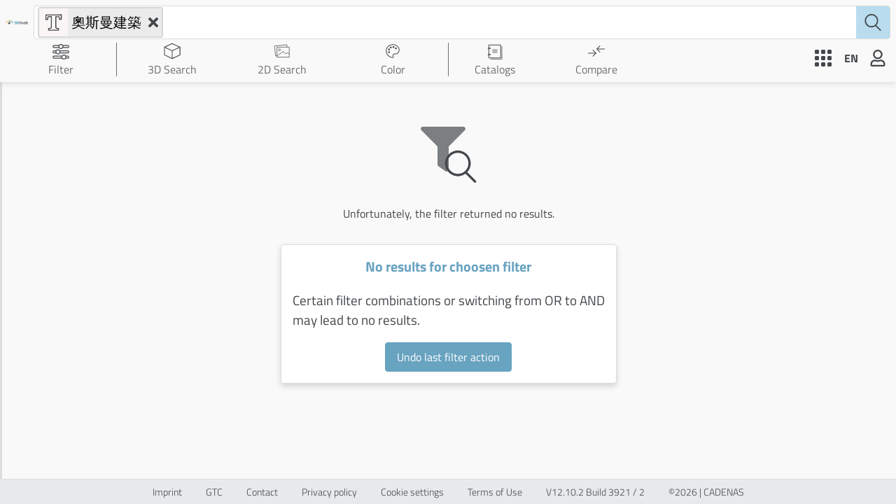

--- FILE ---
content_type: text/html; charset=utf-8
request_url: https://www.3dfindit.com/keywords/%e5%a5%a7%e6%96%af%e6%9b%bc%e5%bb%ba%e7%af%89
body_size: 9658
content:
<!DOCTYPE html><html lang="en"><head><meta charset="UTF-8"><meta name="viewport" content="width=device-width,initial-scale=1,viewport-fit=cover"><meta http-equiv="X-UA-Compatible" content="ie=edge"><title>Component structure - Search &amp; find CAD parts | 3Dfindit</title><meta name="description" content="Free 3D CAD components for download ✓ Search by categories / areas ✓ mechanical components ✓ pneumatics ✓ electrics ✓ electronics ✓."><meta property="og:title" content="Component structure - Search &amp; find CAD parts | 3Dfindit"><meta property="og:description" content="Free 3D CAD components for download ✓ Search by categories / areas ✓ mechanical components ✓ pneumatics ✓ electrics ✓ electronics ✓."><meta property="og:url" content="https://www.3dfindit.com/en/keywords/%E5%A5%A7%E6%96%AF%E6%9B%BC%E5%BB%BA%E7%AF%89"><meta property="og:image" content="https://www.3dfindit.com/en/images/titleOg.png"><script type="application/ld+json">{"@context":"https://schema.org","@graph":[{"@type":"Corporation","@id":"https://www.3dfindit.com/corporate#cadenas","name":"CADENAS GmbH","url":"https://www.cadenas.de","logo":{"@type":"ImageObject","url":"https://www.cadenas.de/files/cadenas/images/logos/logo-CADENAS_signet-txt-clr.png"},"description":"CADENAS GmbH is a leading provider of software solutions for strategic parts management, electronic product catalogs, and digital twins.","sameAs":["https://www.linkedin.com/company/cadenas/","https://www.youtube.com/@CADENAStv","https://www.wikidata.org/wiki/Q2930895"],"address":{"@type":"PostalAddress","streetAddress":"Schernecker Str. 5","postalCode":"86167","addressLocality":"Augsburg","addressCountry":"DE"}},{"@type":"WebSite","@id":"https://www.3dfindit.com/en/#3dfindit","url":"https://www.3dfindit.com/en/","name":"3Dfindit","inLanguage":"en","publisher":{"@id":"https://www.3dfindit.com/corporate#cadenas"},"sameAs":["https://www.linkedin.com/showcase/3d-searchengine"],"potentialAction":{"@type":"SearchAction","target":{"@type":"EntryPoint","urlTemplate":"https://www.3dfindit.com/en/search?q={search_term_string}"},"query-input":"required name=search_term_string"}},{"@type":"WebPage","name":"Component structure - Search & find CAD parts | 3Dfindit","url":"https://www.3dfindit.com/en/keywords/%E5%A5%A7%E6%96%AF%E6%9B%BC%E5%BB%BA%E7%AF%89","inLanguage":"en","isPartOf":{"@id":"https://www.3dfindit.com/en/#3dfindit"},"description":"Free 3D CAD components for download ✓ Search by categories / areas ✓ mechanical components ✓ pneumatics ✓ electrics ✓ electronics ✓."}]}</script><meta name="msapplication-TileColor" content="#ffffff"><meta name="theme-color" content="#67a2c0"><link rel="dns-prefetch" href="https://cdn.3dfindit.com"><link rel="dns-prefetch" href="https://eu-apac-cdn.consentmanager.net"><link rel="dns-prefetch" href="https://eu-apac.consentmanager.net"><link rel="dns-prefetch" href="https://webapi.partcommunity.com"><link rel="preload" href="/fonts/titillium-web-v8-latin-ext_latin-300.woff2" as="font" type="font/woff2" crossorigin="anonymous"><link rel="preload" href="/fonts/titillium-web-v8-latin-ext_latin-regular.woff2" as="font" type="font/woff2" crossorigin="anonymous"><link rel="preload" href="/fonts/titillium-web-v8-latin-ext_latin-700.woff2" as="font" type="font/woff2" crossorigin="anonymous"><link href="/webcomponents.css?v=5fcd0053ab8af4f36c16" rel="stylesheet"><link href="/thirdparty.css?v=3e03530d71f2d5a611b8" rel="stylesheet"><link href="/script.css?v=07ec22323846ab0aa1a5" rel="stylesheet"><link href="/style.css?v=ff70d6b73dfd17c23e69" rel="stylesheet"><style type="text/css">.dg ul{list-style:none;margin:0;padding:0;width:100%;clear:both}.dg.ac{position:fixed;top:0;left:0;right:0;height:0;z-index:0}.dg:not(.ac) .main{overflow:hidden}.dg.main{-webkit-transition:opacity .1s linear;-o-transition:opacity .1s linear;-moz-transition:opacity .1s linear;transition:opacity .1s linear}.dg.main.taller-than-window{overflow-y:auto}.dg.main.taller-than-window .close-button{opacity:1;margin-top:-1px;border-top:1px solid #2c2c2c}.dg.main ul.closed .close-button{opacity:1 !important}.dg.main:hover .close-button,.dg.main .close-button.drag{opacity:1}.dg.main .close-button{-webkit-transition:opacity .1s linear;-o-transition:opacity .1s linear;-moz-transition:opacity .1s linear;transition:opacity .1s linear;border:0;line-height:19px;height:20px;cursor:pointer;text-align:center;background-color:#000}.dg.main .close-button.close-top{position:relative}.dg.main .close-button.close-bottom{position:absolute}.dg.main .close-button:hover{background-color:#111}.dg.a{float:right;margin-right:15px;overflow-y:visible}.dg.a.has-save>ul.close-top{margin-top:0}.dg.a.has-save>ul.close-bottom{margin-top:27px}.dg.a.has-save>ul.closed{margin-top:0}.dg.a .save-row{top:0;z-index:1002}.dg.a .save-row.close-top{position:relative}.dg.a .save-row.close-bottom{position:fixed}.dg li{-webkit-transition:height .1s ease-out;-o-transition:height .1s ease-out;-moz-transition:height .1s ease-out;transition:height .1s ease-out;-webkit-transition:overflow .1s linear;-o-transition:overflow .1s linear;-moz-transition:overflow .1s linear;transition:overflow .1s linear}.dg li:not(.folder){cursor:auto;height:27px;line-height:27px;padding:0 4px 0 5px}.dg li.folder{padding:0;border-left:4px solid rgba(0,0,0,0)}.dg li.title{cursor:pointer;margin-left:-4px}.dg .closed li:not(.title),.dg .closed ul li,.dg .closed ul li>*{height:0;overflow:hidden;border:0}.dg .cr{clear:both;padding-left:3px;height:27px;overflow:hidden}.dg .property-name{cursor:default;float:left;clear:left;width:40%;overflow:hidden;text-overflow:ellipsis}.dg .c{float:left;width:60%;position:relative}.dg .c input[type=text]{border:0;margin-top:4px;padding:3px;width:100%;float:right}.dg .has-slider input[type=text]{width:30%;margin-left:0}.dg .slider{float:left;width:66%;margin-left:-5px;margin-right:0;height:19px;margin-top:4px}.dg .slider-fg{height:100%}.dg .c input[type=checkbox]{margin-top:7px}.dg .c select{margin-top:5px}.dg .cr.function,.dg .cr.function .property-name,.dg .cr.function *,.dg .cr.boolean,.dg .cr.boolean *{cursor:pointer}.dg .cr.color{overflow:visible}.dg .selector{display:none;position:absolute;margin-left:-9px;margin-top:23px;z-index:10}.dg .c:hover .selector,.dg .selector.drag{display:block}.dg li.save-row{padding:0}.dg li.save-row .button{display:inline-block;padding:0px 6px}.dg.dialogue{background-color:#222;width:460px;padding:15px;font-size:13px;line-height:15px}#dg-new-constructor{padding:10px;color:#222;font-family:Monaco, monospace;font-size:10px;border:0;resize:none;box-shadow:inset 1px 1px 1px #888;word-wrap:break-word;margin:12px 0;display:block;width:440px;overflow-y:scroll;height:100px;position:relative}#dg-local-explain{display:none;font-size:11px;line-height:17px;border-radius:3px;background-color:#333;padding:8px;margin-top:10px}#dg-local-explain code{font-size:10px}#dat-gui-save-locally{display:none}.dg{color:#eee;font:11px 'Lucida Grande', sans-serif;text-shadow:0 -1px 0 #111}.dg.main::-webkit-scrollbar{width:5px;background:#1a1a1a}.dg.main::-webkit-scrollbar-corner{height:0;display:none}.dg.main::-webkit-scrollbar-thumb{border-radius:5px;background:#676767}.dg li:not(.folder){background:#1a1a1a;border-bottom:1px solid #2c2c2c}.dg li.save-row{line-height:25px;background:#dad5cb;border:0}.dg li.save-row select{margin-left:5px;width:108px}.dg li.save-row .button{margin-left:5px;margin-top:1px;border-radius:2px;font-size:9px;line-height:7px;padding:4px 4px 5px 4px;background:#c5bdad;color:#fff;text-shadow:0 1px 0 #b0a58f;box-shadow:0 -1px 0 #b0a58f;cursor:pointer}.dg li.save-row .button.gears{background:#c5bdad url([data-uri]) 2px 1px no-repeat;height:7px;width:8px}.dg li.save-row .button:hover{background-color:#bab19e;box-shadow:0 -1px 0 #b0a58f}.dg li.folder{border-bottom:0}.dg li.title{padding-left:16px;background:#000 url([data-uri]) 6px 10px no-repeat;cursor:pointer;border-bottom:1px solid rgba(255,255,255,0.2)}.dg .closed li.title{background-image:url([data-uri])}.dg .cr.boolean{border-left:3px solid #806787}.dg .cr.color{border-left:3px solid}.dg .cr.function{border-left:3px solid #e61d5f}.dg .cr.number{border-left:3px solid #2FA1D6}.dg .cr.number input[type=text]{color:#2FA1D6}.dg .cr.string{border-left:3px solid #1ed36f}.dg .cr.string input[type=text]{color:#1ed36f}.dg .cr.function:hover,.dg .cr.boolean:hover{background:#111}.dg .c input[type=text]{background:#303030;outline:none}.dg .c input[type=text]:hover{background:#3c3c3c}.dg .c input[type=text]:focus{background:#494949;color:#fff}.dg .c .slider{background:#303030;cursor:ew-resize}.dg .c .slider-fg{background:#2FA1D6;max-width:100%}.dg .c .slider:hover{background:#3c3c3c}.dg .c .slider:hover .slider-fg{background:#44abda}
</style><style type="text/css">.dg ul{list-style:none;margin:0;padding:0;width:100%;clear:both}.dg.ac{position:fixed;top:0;left:0;right:0;height:0;z-index:0}.dg:not(.ac) .main{overflow:hidden}.dg.main{-webkit-transition:opacity .1s linear;-o-transition:opacity .1s linear;-moz-transition:opacity .1s linear;transition:opacity .1s linear}.dg.main.taller-than-window{overflow-y:auto}.dg.main.taller-than-window .close-button{opacity:1;margin-top:-1px;border-top:1px solid #2c2c2c}.dg.main ul.closed .close-button{opacity:1 !important}.dg.main:hover .close-button,.dg.main .close-button.drag{opacity:1}.dg.main .close-button{-webkit-transition:opacity .1s linear;-o-transition:opacity .1s linear;-moz-transition:opacity .1s linear;transition:opacity .1s linear;border:0;line-height:19px;height:20px;cursor:pointer;text-align:center;background-color:#000}.dg.main .close-button.close-top{position:relative}.dg.main .close-button.close-bottom{position:absolute}.dg.main .close-button:hover{background-color:#111}.dg.a{float:right;margin-right:15px;overflow-y:visible}.dg.a.has-save>ul.close-top{margin-top:0}.dg.a.has-save>ul.close-bottom{margin-top:27px}.dg.a.has-save>ul.closed{margin-top:0}.dg.a .save-row{top:0;z-index:1002}.dg.a .save-row.close-top{position:relative}.dg.a .save-row.close-bottom{position:fixed}.dg li{-webkit-transition:height .1s ease-out;-o-transition:height .1s ease-out;-moz-transition:height .1s ease-out;transition:height .1s ease-out;-webkit-transition:overflow .1s linear;-o-transition:overflow .1s linear;-moz-transition:overflow .1s linear;transition:overflow .1s linear}.dg li:not(.folder){cursor:auto;height:27px;line-height:27px;padding:0 4px 0 5px}.dg li.folder{padding:0;border-left:4px solid rgba(0,0,0,0)}.dg li.title{cursor:pointer;margin-left:-4px}.dg .closed li:not(.title),.dg .closed ul li,.dg .closed ul li>*{height:0;overflow:hidden;border:0}.dg .cr{clear:both;padding-left:3px;height:27px;overflow:hidden}.dg .property-name{cursor:default;float:left;clear:left;width:40%;overflow:hidden;text-overflow:ellipsis}.dg .c{float:left;width:60%;position:relative}.dg .c input[type=text]{border:0;margin-top:4px;padding:3px;width:100%;float:right}.dg .has-slider input[type=text]{width:30%;margin-left:0}.dg .slider{float:left;width:66%;margin-left:-5px;margin-right:0;height:19px;margin-top:4px}.dg .slider-fg{height:100%}.dg .c input[type=checkbox]{margin-top:7px}.dg .c select{margin-top:5px}.dg .cr.function,.dg .cr.function .property-name,.dg .cr.function *,.dg .cr.boolean,.dg .cr.boolean *{cursor:pointer}.dg .cr.color{overflow:visible}.dg .selector{display:none;position:absolute;margin-left:-9px;margin-top:23px;z-index:10}.dg .c:hover .selector,.dg .selector.drag{display:block}.dg li.save-row{padding:0}.dg li.save-row .button{display:inline-block;padding:0px 6px}.dg.dialogue{background-color:#222;width:460px;padding:15px;font-size:13px;line-height:15px}#dg-new-constructor{padding:10px;color:#222;font-family:Monaco, monospace;font-size:10px;border:0;resize:none;box-shadow:inset 1px 1px 1px #888;word-wrap:break-word;margin:12px 0;display:block;width:440px;overflow-y:scroll;height:100px;position:relative}#dg-local-explain{display:none;font-size:11px;line-height:17px;border-radius:3px;background-color:#333;padding:8px;margin-top:10px}#dg-local-explain code{font-size:10px}#dat-gui-save-locally{display:none}.dg{color:#eee;font:11px 'Lucida Grande', sans-serif;text-shadow:0 -1px 0 #111}.dg.main::-webkit-scrollbar{width:5px;background:#1a1a1a}.dg.main::-webkit-scrollbar-corner{height:0;display:none}.dg.main::-webkit-scrollbar-thumb{border-radius:5px;background:#676767}.dg li:not(.folder){background:#1a1a1a;border-bottom:1px solid #2c2c2c}.dg li.save-row{line-height:25px;background:#dad5cb;border:0}.dg li.save-row select{margin-left:5px;width:108px}.dg li.save-row .button{margin-left:5px;margin-top:1px;border-radius:2px;font-size:9px;line-height:7px;padding:4px 4px 5px 4px;background:#c5bdad;color:#fff;text-shadow:0 1px 0 #b0a58f;box-shadow:0 -1px 0 #b0a58f;cursor:pointer}.dg li.save-row .button.gears{background:#c5bdad url([data-uri]) 2px 1px no-repeat;height:7px;width:8px}.dg li.save-row .button:hover{background-color:#bab19e;box-shadow:0 -1px 0 #b0a58f}.dg li.folder{border-bottom:0}.dg li.title{padding-left:16px;background:#000 url([data-uri]) 6px 10px no-repeat;cursor:pointer;border-bottom:1px solid rgba(255,255,255,0.2)}.dg .closed li.title{background-image:url([data-uri])}.dg .cr.boolean{border-left:3px solid #806787}.dg .cr.color{border-left:3px solid}.dg .cr.function{border-left:3px solid #e61d5f}.dg .cr.number{border-left:3px solid #2FA1D6}.dg .cr.number input[type=text]{color:#2FA1D6}.dg .cr.string{border-left:3px solid #1ed36f}.dg .cr.string input[type=text]{color:#1ed36f}.dg .cr.function:hover,.dg .cr.boolean:hover{background:#111}.dg .c input[type=text]{background:#303030;outline:none}.dg .c input[type=text]:hover{background:#3c3c3c}.dg .c input[type=text]:focus{background:#494949;color:#fff}.dg .c .slider{background:#303030;cursor:ew-resize}.dg .c .slider-fg{background:#2FA1D6;max-width:100%}.dg .c .slider:hover{background:#3c3c3c}.dg .c .slider:hover .slider-fg{background:#44abda}
</style><link rel="shortcut icon" href="/favicon.ico" type="image/x-icon"><link rel="icon" href="/favicon.ico" type="image/x-icon"><link rel="apple-touch-icon" href="/apple-touch-icon.png" sizes="180x180"><link rel="apple-touch-icon-precomposed" href="/apple-touch-icon-precomposed.png"><link rel="apple-touch-startup-image" href="/apple-touch-startup-image.png"><link rel="icon" href="/favicon/favicon-32x32.png" type="image/png" sizes="32x32"><link rel="icon" href="/favicon/favicon-16x16.png" type="image/png" sizes="16x16"><link rel="manifest" href="/site.webmanifest"><link rel="canonical" href="https://www.3dfindit.com/en/keywords/奧斯曼建築"><link rel="alternate" hreflang="de" href="https://www.3dfindit.com/de/keywords/奧斯曼建築"><link rel="alternate" hreflang="en" href="https://www.3dfindit.com/en/keywords/奧斯曼建築"><link rel="alternate" hreflang="it" href="https://www.3dfindit.com/it/keywords/奧斯曼建築"><link rel="alternate" hreflang="fr" href="https://www.3dfindit.com/fr/keywords/奧斯曼建築"><link rel="alternate" hreflang="zh-CN" href="https://www.3dfindit.cn/zh-CN/keywords/奧斯曼建築"><link rel="alternate" hreflang="zh-TW" href="https://www.3dfindit.com/zh-TW/keywords/奧斯曼建築"><link rel="alternate" hreflang="ja" href="https://www.3dfindit.com/ja/keywords/奧斯曼建築"><link rel="alternate" hreflang="es" href="https://www.3dfindit.com/es/keywords/奧斯曼建築"><link rel="alternate" hreflang="ru" href="https://www.3dfindit.com/ru/keywords/奧斯曼建築"><link rel="alternate" hreflang="ko" href="https://www.3dfindit.com/ko/keywords/奧斯曼建築"><link rel="alternate" hreflang="da" href="https://www.3dfindit.com/da/keywords/奧斯曼建築"><link rel="alternate" hreflang="fi" href="https://www.3dfindit.com/fi/keywords/奧斯曼建築"><link rel="alternate" hreflang="no" href="https://www.3dfindit.com/no/keywords/奧斯曼建築"><link rel="alternate" hreflang="tr" href="https://www.3dfindit.com/tr/keywords/奧斯曼建築"><link rel="alternate" hreflang="pl" href="https://www.3dfindit.com/pl/keywords/奧斯曼建築"><link rel="alternate" hreflang="pt" href="https://www.3dfindit.com/pt/keywords/奧斯曼建築"><link rel="alternate" hreflang="sv" href="https://www.3dfindit.com/sv/keywords/奧斯曼建築"><link rel="alternate" hreflang="id" href="https://www.3dfindit.com/id/keywords/奧斯曼建築"><link rel="alternate" hreflang="x-default" href="https://www.3dfindit.com/en/keywords/奧斯曼建築"><meta rel="x-prerender-render-id" content="fb4f9786-c5d2-4e82-8f87-7727a7fe5cc4" />
			<meta rel="x-prerender-render-at" content="2026-01-23T10:46:46.636Z" /></head><body class="notranslate"><main id="mainContainer"><div data-nosnippet="true" class="header-wrapper" id="header-wrapper"><div class="header-title-wrapper"><div class="logo-wrapper"><a class="header-title" href="https://www.3dfindit.com/en/"><img class="header-title-img-default " src="images/3dFinditTitleColor.svg"></a></div></div><div class="search-nav"><div class="inputbar-wrapper"><div class="inputbar-inner-wrapper"><div class="search-items-container"><div class="searchTags-wrapper" style="margin-top: auto;"><div class="searchTags-group-wrapper" style="cursor: pointer;"><div class="navitem navtext notActiv link   "><a title="Text Search" href="/en/search"><div class="psol-comp-allcomp psol-comp-allcomp-themeable psol-comp-Icon psol-comp-Icon-themeable header-icon navitem-icon"><svg class="ViewMain-svg-height" xmlns="http://www.w3.org/2000/svg" id="Ebene_1" data-name="Ebene 1" viewBox="0 0 32 32"><path d="M17.3,3.8H4v8H8V9.1A1.32,1.32,0,0,1,9.3,7.8H12V22.4a1.32,1.32,0,0,1-1.3,1.3H8v4H24v-4H21.3A1.32,1.32,0,0,1,20,22.4V7.8h2.7A1.32,1.32,0,0,1,24,9.1v2.6h4v-8Zm9.3,6.6H25.3V9.1a2.69,2.69,0,0,0-2.7-2.7h-4v16a2.69,2.69,0,0,0,2.7,2.7h1.3v1.3H9.4V25h1.3a2.69,2.69,0,0,0,2.7-2.7V6.3h-4A2.69,2.69,0,0,0,6.7,9h0v1.3H5.4V5.1H26.7v5.3Z" fill="currentColor"></path></svg></div><div class="navitem-span notActiv"><div class="navitem-span-text">Text</div></div></a></div><div class="search-item search-item-text"><span>奧斯曼建築</span><div class="search-item-close"><div class="psol-comp-allcomp psol-comp-allcomp-themeable psol-comp-Icon psol-comp-Icon-themeable dismissBtn searchTagsDismissBtn"><svg class="svg-inline--fa fa-times fa-w-11" aria-hidden="true" focusable="false" data-prefix="fas" data-icon="times" role="img" xmlns="http://www.w3.org/2000/svg" viewBox="0 80 352 352"><path fill="currentColor" d="M242.72 256l100.07-100.07c12.28-12.28 12.28-32.19 0-44.48l-22.24-22.24c-12.28-12.28-32.19-12.28-44.48 0L176 189.28 75.93 89.21c-12.28-12.28-32.19-12.28-44.48 0L9.21 111.45c-12.28 12.28-12.28 32.19 0 44.48L109.28 256 9.21 356.07c-12.28 12.28-12.28 32.19 0 44.48l22.24 22.24c12.28 12.28 32.2 12.28 44.48 0L176 322.72l100.07 100.07c12.28 12.28 32.2 12.28 44.48 0l22.24-22.24c12.28-12.28 12.28-32.19 0-44.48L242.72 256z"></path></svg></div></div></div></div></div></div><input id="inputSearchBar" class="inputbar" placeholder="" autocomplete="off" data-clarity-unmask="true" value=""></div><div class="psol-comp-allcomp psol-comp-allcomp-themeable psol-comp-Icon psol-comp-Icon-themeable searchIcon"><svg xmlns="http://www.w3.org/2000/svg" viewBox="0 0 13.21 13.67"><g id="Ebene_2" data-name="Ebene 2"><g id="Ebene_1-2" data-name="Ebene 1"><path fill="currentColor" d="M13.06,12.82,9.43,9.18a5.39,5.39,0,0,0,1.48-3.72A5.46,5.46,0,1,0,8.68,9.85l3.68,3.67a.48.48,0,0,0,.7,0A.48.48,0,0,0,13.06,12.82ZM1,5.46A4.46,4.46,0,1,1,5.46,9.91,4.46,4.46,0,0,1,1,5.46Z"></path></g></g></svg></div><div class="autocomplete-container"></div></div></div><div class="nav-wrapper"><div class="navitem-dropdown-wrapper navitem"><div class="psol-comp-allcomp psol-comp-allcomp-themeable psol-comp-Dropdown psol-comp-Dropdown-themeable folded"><div class="psol-comp-allcomp psol-comp-allcomp-themeable psol-comp-Dropdown-container psol-comp-Dropdown-container-themeable" title="Filter"><div class="psol-comp-Dropdown-selected"><div class="psol-comp-allcomp psol-comp-allcomp-themeable psol-comp-DropdownItem psol-comp-DropdownItem-themeable"><div class="psol-comp-allcomp psol-comp-allcomp-themeable psol-comp-Icon psol-comp-Icon-themeable header-icon"><svg class="ViewHelp-svg-height" xmlns="http://www.w3.org/2000/svg" id="Ebene_1" data-name="Ebene 1" viewBox="0 0 32 32"><g><path d="M29.16,3.11H19.85a4.74,4.74,0,0,0-7.71,0H2.86A2.59,2.59,0,0,0,.28,5.69v.49A2.59,2.59,0,0,0,2.86,8.77h9.32a4.75,4.75,0,0,0,7.63,0h9.35a2.59,2.59,0,0,0,2.59-2.59V5.69A2.59,2.59,0,0,0,29.16,3.11Zm-26.3,4A.89.89,0,0,1,2,6.18V5.69a.9.9,0,0,1,.89-.9h8.5a4.58,4.58,0,0,0-.15,1.12,4.53,4.53,0,0,0,.17,1.17ZM16,9a3.1,3.1,0,1,1,3.09-3.1A3.1,3.1,0,0,1,16,9ZM30.06,6.18a.9.9,0,0,1-.9.9H20.62a5,5,0,0,0,.16-1.17,4.58,4.58,0,0,0-.15-1.12h8.53a.9.9,0,0,1,.9.9Z" style="fill: currentcolor;"></path><path d="M29.16,13.23H14.25a4.75,4.75,0,0,0-7.76,0H2.86A2.59,2.59,0,0,0,.28,15.81v.5a2.59,2.59,0,0,0,2.58,2.58H6.59a4.72,4.72,0,0,0,7.56,0h15a2.59,2.59,0,0,0,2.59-2.58v-.5A2.59,2.59,0,0,0,29.16,13.23Zm-26.3,4A.89.89,0,0,1,2,16.31v-.5a.89.89,0,0,1,.89-.89H5.72A4.84,4.84,0,0,0,5.59,16a4.7,4.7,0,0,0,.17,1.2Zm7.51,1.89A3.09,3.09,0,1,1,13.46,16,3.09,3.09,0,0,1,10.37,19.09Zm19.69-2.78a.89.89,0,0,1-.9.89H15a4.7,4.7,0,0,0,.17-1.2A4.84,4.84,0,0,0,15,14.92H29.16a.89.89,0,0,1,.9.89Z" style="fill: currentcolor;"></path><path d="M29.14,23.36h-3.6a4.77,4.77,0,0,0-7.84,0H2.84A2.59,2.59,0,0,0,.25,26v.49A2.59,2.59,0,0,0,2.84,29h15a4.72,4.72,0,0,0,7.49,0h3.77a2.59,2.59,0,0,0,2.58-2.58V26A2.59,2.59,0,0,0,29.14,23.36Zm-26.3,4a.9.9,0,0,1-.9-.9V26a.9.9,0,0,1,.9-.9H17a5.1,5.1,0,0,0-.12,1A4.73,4.73,0,0,0,17,27.34Zm18.78,1.84a3.1,3.1,0,1,1,3.1-3.09A3.1,3.1,0,0,1,21.62,29.18ZM30,26.44a.9.9,0,0,1-.89.9H26.22a4.72,4.72,0,0,0,.18-1.25,4.48,4.48,0,0,0-.12-1h2.86A.89.89,0,0,1,30,26Z" style="fill: currentcolor;"></path></g></svg></div><div class="dropdown-label">Filter</div></div><div class="psol-comp-allcomp psol-comp-allcomp-themeable psol-comp-Icon psol-comp-Icon-themeable psol-comp-Dropdown-select-arrow-down"><svg class="svg-inline--fa fa-caret-down fa-w-10" aria-hidden="true" focusable="false" data-prefix="fas" data-icon="caret-down" role="img" xmlns="http://www.w3.org/2000/svg" viewBox="0 0 320 512"><path fill="currentColor" d="M31.3 192h257.3c17.8 0 26.7 21.5 14.1 34.1L174.1 354.8c-7.8 7.8-20.5 7.8-28.3 0L17.2 226.1C4.6 213.5 13.5 192 31.3 192z"></path></svg></div></div></div></div></div><div class="separator"></div><div class="navitem navgeometric notActiv link   "><a title="3D Search" href="/en/3d-geometricsearch"><div class="psol-comp-allcomp psol-comp-allcomp-themeable psol-comp-Icon psol-comp-Icon-themeable header-icon navitem-icon"><svg id="Ebene_1" data-name="Ebene 1" xmlns="http://www.w3.org/2000/svg" viewBox="0 0 16 16"><path d="M15.75,4.22h0a.34.34,0,0,0-.05-.17l0,0a.46.46,0,0,0-.07-.07h0L8.15.53a.42.42,0,0,0-.31,0L.46,3.85h0l-.07.07L.34,4a.29.29,0,0,0,0,.16h0V11.6a.35.35,0,0,0,.21.32l7.38,3.55a.44.44,0,0,0,.32,0L15.54,12a.35.35,0,0,0,.21-.32V4.22ZM8,1.28l6.53,2.94-3,1.41L8,7.29,4.5,5.63l-3-1.41ZM1,4.78,7.63,7.89v6.64L1,11.43Zm7.35,9.77V7.91L15,4.78v6.64Z" style="fill: currentcolor;"></path></svg></div><div class="navitem-span notActiv"><div class="navitem-span-text">3D Search</div></div></a></div><div class="navitem navsketch notActiv link   "><a title="2D Sketch search" href="/en/2d-sketchsearch"><div class="psol-comp-allcomp psol-comp-allcomp-themeable psol-comp-Icon psol-comp-Icon-themeable header-icon navitem-icon"><svg xmlns="http://www.w3.org/2000/svg" fill="none" viewBox="0 0 32 32"><path stroke="currentColor" stroke-miterlimit="10" d="m25.374 8.5-.465-4.634L1.616 6.203l1.917 19.105 2.638-.265m.1.077 11.95-8.24 4.64 4.35 4.13-1.91 2.58 2.35M6.21 8.42h23.41v19.2H6.21V8.42Zm6.6 5.18a1.81 1.81 0 1 1-3.62 0 1.81 1.81 0 0 1 3.62 0Z"></path></svg></div><div class="navitem-span notActiv"><div class="navitem-span-text">2D Search</div></div></a></div><div class="navitem navcolor notActiv link   "><a title="Color Search" href="/en/colorsearch"><div class="psol-comp-allcomp psol-comp-allcomp-themeable psol-comp-Icon psol-comp-Icon-themeable header-icon navitem-icon"><svg class="dropdown-colorSearch ViewMain-svg-height" xmlns="http://www.w3.org/2000/svg" id="Ebene_1" data-name="Ebene 1" viewBox="0 0 32 32"><path d="M20.23,10.76A1.74,1.74,0,1,1,22,12.5,1.74,1.74,0,0,1,20.23,10.76ZM9,14.56a1.74,1.74,0,1,0-1.74-1.74A1.73,1.73,0,0,0,9,14.56Zm3.39-3.81A1.74,1.74,0,1,0,10.63,9,1.74,1.74,0,0,0,12.36,10.75ZM17.45,10a1.74,1.74,0,1,0-1.74-1.74A1.74,1.74,0,0,0,17.45,10ZM9.09,19.69A1.74,1.74,0,1,0,7.36,18,1.74,1.74,0,0,0,9.09,19.69ZM16,4.32c-6.43,0-11.65,4.95-11.65,11,0,5.83,5,12.34,11.65,12.34a.87.87,0,0,0,.86-.76.46.46,0,0,0-.17-.43l-.1-.09-.07-.1a3.59,3.59,0,0,1-.81-2.12,3.45,3.45,0,0,1,3.46-3.35h2.59c3.26,0,5.89-3.75,5.89-6.86,0-5.33-5.22-9.67-11.65-9.67M16,3C23.2,3,29,8,29,14c0,3.84-3.16,8.16-7.19,8.16H19.17A2.15,2.15,0,0,0,17,24.2a2.41,2.41,0,0,0,.57,1.37,1.73,1.73,0,0,1,.58,1.37A2.17,2.17,0,0,1,16,29C8.8,29,3.05,22.22,3.05,15.36S8.8,3,16,3Z" fill="currentColor"></path></svg></div><div class="navitem-span notActiv"><div class="navitem-span-text">Color</div></div></a></div><div class="separator"></div><div class="navitem-dropdown-wrapper catalog-wrapper navitem"><div class="psol-comp-allcomp psol-comp-allcomp-themeable psol-comp-Dropdown psol-comp-Dropdown-themeable folded"><div class="psol-comp-allcomp psol-comp-allcomp-themeable psol-comp-Dropdown-container psol-comp-Dropdown-container-themeable" title="Catalogs"><div class="psol-comp-Dropdown-selected"><div class="psol-comp-allcomp psol-comp-allcomp-themeable psol-comp-DropdownItem psol-comp-DropdownItem-themeable"><div class="psol-comp-allcomp psol-comp-allcomp-themeable psol-comp-Icon psol-comp-Icon-themeable header-icon"><svg id="Ebene_1" data-name="Ebene 1" xmlns="http://www.w3.org/2000/svg" viewBox="0 0 24 24"><rect x="3.75" y="2.25" width="16.5" height="18.5" style="fill: none; stroke: currentcolor; stroke-linecap: round; stroke-linejoin: round;"></rect><line x1="2.5" y1="7" x2="5.5" y2="7" style="fill: none; stroke: currentcolor; stroke-linecap: round; stroke-linejoin: round; stroke-width: 1.5px;"></line><line x1="2.5" y1="16" x2="5.5" y2="16" style="fill: none; stroke: currentcolor; stroke-linecap: round; stroke-linejoin: round; stroke-width: 1.5px;"></line><polyline points="22 4.5 22 22.5 6 22.5" style="fill: none; stroke: currentcolor; stroke-linecap: round; stroke-linejoin: round; stroke-width: 0.735736px;"></polyline><line x1="8.78" y1="9" x2="15.22" y2="9" style="fill: none; stroke: currentcolor; stroke-linecap: round; stroke-linejoin: round; stroke-width: 0.75px;"></line><line x1="8.78" y1="13" x2="15.22" y2="13" style="fill: none; stroke: currentcolor; stroke-linecap: round; stroke-linejoin: round; stroke-width: 0.75px;"></line><line x1="8.78" y1="11" x2="15.22" y2="11" style="fill: none; stroke: currentcolor; stroke-linecap: round; stroke-linejoin: round; stroke-width: 0.75px;"></line></svg></div><div class="dropdown-label">Catalogs</div></div><div class="psol-comp-allcomp psol-comp-allcomp-themeable psol-comp-Icon psol-comp-Icon-themeable psol-comp-Dropdown-select-arrow-down"><svg class="svg-inline--fa fa-caret-down fa-w-10" aria-hidden="true" focusable="false" data-prefix="fas" data-icon="caret-down" role="img" xmlns="http://www.w3.org/2000/svg" viewBox="0 0 320 512"><path fill="currentColor" d="M31.3 192h257.3c17.8 0 26.7 21.5 14.1 34.1L174.1 354.8c-7.8 7.8-20.5 7.8-28.3 0L17.2 226.1C4.6 213.5 13.5 192 31.3 192z"></path></svg></div></div></div></div></div><div class="partComparisonMenu navitem"><div class="psol-comp-allcomp psol-comp-allcomp-themeable psol-comp-CounterWrapper psol-comp-CounterWrapper-themeable menubutton" style="cursor: pointer;"><div class="psol-comp-allcomp psol-comp-allcomp-themeable psol-comp-Icon psol-comp-Icon-themeable header-icon navitem-icon" title="Compare menu"><svg id="a" xmlns="http://www.w3.org/2000/svg" viewBox="0 0 24 24"><g><polygon points="7.17 20 6.33 19.31 10.5 15 6.33 10.69 7.17 10 12 15 7.17 20" style="fill: currentcolor;"></polygon><rect y="14.48" width="11.25" height="1.03" style="fill: currentcolor;"></rect></g><g><polygon points="16.83 14 12 9 16.83 4 17.67 4.69 13.5 9 17.67 13.31 16.83 14" style="fill: currentcolor;"></polygon><rect x="12.75" y="8.48" width="11.25" height="1.03" style="fill: currentcolor;"></rect></g></svg></div><div class="navitem-span" title="Compare menu"><div class="navitem-span-text">Compare</div></div></div></div></div><div class="userButtons-wrapper"><div class="directus-menu-wrapper"><div class="psol-comp-allcomp psol-comp-allcomp-themeable psol-comp-Icon psol-comp-Icon-themeable header-icon directus-menu-button" title="Additional Menu"><svg id="Ebene_1" xmlns="http://www.w3.org/2000/svg" viewBox="0 0 24 24"><rect x="0" y="0" width="6" height="6" rx="1.5" ry="1.5" style="fill: currentcolor;"></rect><rect y="9" width="6" height="6" rx="1.5" ry="1.5" style="fill: currentcolor;"></rect><rect x="9" y="0" width="6" height="6" rx="1.5" ry="1.5" style="fill: currentcolor;"></rect><rect x="9" y="9" width="6" height="6" rx="1.5" ry="1.5" style="fill: currentcolor;"></rect><rect x="18" y="0" width="6" height="6" rx="1.5" ry="1.5" style="fill: currentcolor;"></rect><rect x="18" y="9" width="6" height="6" rx="1.5" ry="1.5" style="fill: currentcolor;"></rect><rect y="18" width="6" height="6" rx="1.5" ry="1.5" style="fill: currentcolor;"></rect><rect x="9" y="18" width="6" height="6" rx="1.5" ry="1.5" style="fill: currentcolor;"></rect><rect x="18" y="18" width="6" height="6" rx="1.5" ry="1.5" style="fill: currentcolor;"></rect></svg></div><nav class="directus-menu-content" style="display: none;"><a href="/en/users" class="directus-menu-entry" title="For users"></a><a href="/en/corporate/ecatalog" class="directus-menu-entry" title="For manufacturers"></a><a href="/en/corporate/enterprise" class="directus-menu-entry" title="For companies"></a><a href="/en/collaboration" class="directus-menu-entry" title="COLLABORATION"></a><a class="directus-menu-entry" title="MY CONTENT" href="https://www.3dfindit.com/en/usercontent/"></a><a href="/en/corporate/enterprise/purchase-sourcing" class="directus-menu-entry" title="Purchaser Analysis"></a><a href="/en/corporate/news" class="directus-menu-entry" title="News"></a><a href="/en/corporate/engiclopedia" class="directus-menu-entry" title="Engiclopedia"></a><a href="/en/digital-twin" class="directus-menu-entry" title="Digital Twin"></a><a href="/en/integrations" class="directus-menu-entry" title="Integrations"></a><a href="/en/plugin-3dfindit" class="directus-menu-entry" title="CAD Plugins"></a><a href="/en/e-learning" class="directus-menu-entry" title="e-learning"></a><a href="/en/corporate" class="directus-menu-entry" title="CADENAS"></a><a href="/en/corporate/about-us" class="directus-menu-entry" title="About us"></a><a href="/en/information" class="directus-menu-entry" title="More content"></a><a href="/en/support" class="directus-menu-entry" title="Support"></a><a href="/en/partners" class="directus-menu-entry" title="Partner"></a><a href="/en/keywords" class="directus-menu-entry" title="Component structure"></a></nav></div><div class="Navigationitemdropdownlang-wrapper"><div class="psol-comp-allcomp psol-comp-allcomp-themeable psol-comp-LanguageSelectionDropdown psol-comp-LanguageSelectionDropdown-themeable languageSelection"><div class="psol-comp-allcomp psol-comp-allcomp-themeable psol-comp-Dropdown psol-comp-Dropdown-themeable folded"><div class="psol-comp-allcomp psol-comp-allcomp-themeable psol-comp-Dropdown-container psol-comp-Dropdown-container-themeable"><div class="psol-comp-Dropdown-selected"><div class="psol-comp-allcomp psol-comp-allcomp-themeable psol-comp-DropdownItem psol-comp-DropdownItem-themeable">EN</div><div class="psol-comp-allcomp psol-comp-allcomp-themeable psol-comp-Icon psol-comp-Icon-themeable psol-comp-Dropdown-select-arrow-down"><svg class="svg-inline--fa fa-caret-down fa-w-10" aria-hidden="true" focusable="false" data-prefix="fas" data-icon="caret-down" role="img" xmlns="http://www.w3.org/2000/svg" viewBox="0 0 320 512"><path fill="currentColor" d="M31.3 192h257.3c17.8 0 26.7 21.5 14.1 34.1L174.1 354.8c-7.8 7.8-20.5 7.8-28.3 0L17.2 226.1C4.6 213.5 13.5 192 31.3 192z"></path></svg></div></div></div></div></div></div><div class="userHandle-wrapper header-icon userButton"><div class="psol-comp-allcomp psol-comp-allcomp-themeable psol-comp-Icon psol-comp-Icon-themeable userIcon" title="Login/Sign up"><svg class="svg-inline--fa fa-user fa-w-14" aria-hidden="true" focusable="false" data-prefix="far" data-icon="user" role="img" xmlns="http://www.w3.org/2000/svg" viewBox="0 0 448 512"><path fill="currentColor" d="M313.6 304c-28.7 0-42.5 16-89.6 16-47.1 0-60.8-16-89.6-16C60.2 304 0 364.2 0 438.4V464c0 26.5 21.5 48 48 48h352c26.5 0 48-21.5 48-48v-25.6c0-74.2-60.2-134.4-134.4-134.4zM400 464H48v-25.6c0-47.6 38.8-86.4 86.4-86.4 14.6 0 38.3 16 89.6 16 51.7 0 74.9-16 89.6-16 47.6 0 86.4 38.8 86.4 86.4V464zM224 288c79.5 0 144-64.5 144-144S303.5 0 224 0 80 64.5 80 144s64.5 144 144 144zm0-240c52.9 0 96 43.1 96 96s-43.1 96-96 96-96-43.1-96-96 43.1-96 96-96z"></path></svg></div></div></div></div><div id="main-wrapper" class="main-wrapper  prerenderClass"><div style="display: none;"><div class="searchWrapper"><div class="search-help-wrapper"><div class="search-help-text"><span>2D Search</span><div class="psol-comp-allcomp psol-comp-allcomp-themeable psol-comp-Icon psol-comp-Icon-themeable search-help-icon"><svg class="svg-inline--fa fa-question-circle fa-w-16" aria-hidden="true" focusable="false" data-prefix="far" data-icon="question-circle" role="img" xmlns="http://www.w3.org/2000/svg" viewBox="0 0 512 512"><path fill="currentColor" d="M256 8C119.043 8 8 119.083 8 256c0 136.997 111.043 248 248 248s248-111.003 248-248C504 119.083 392.957 8 256 8zm0 448c-110.532 0-200-89.431-200-200 0-110.495 89.472-200 200-200 110.491 0 200 89.471 200 200 0 110.53-89.431 200-200 200zm107.244-255.2c0 67.052-72.421 68.084-72.421 92.863V300c0 6.627-5.373 12-12 12h-45.647c-6.627 0-12-5.373-12-12v-8.659c0-35.745 27.1-50.034 47.579-61.516 17.561-9.845 28.324-16.541 28.324-29.579 0-17.246-21.999-28.693-39.784-28.693-23.189 0-33.894 10.977-48.942 29.969-4.057 5.12-11.46 6.071-16.666 2.124l-27.824-21.098c-5.107-3.872-6.251-11.066-2.644-16.363C184.846 131.491 214.94 112 261.794 112c49.071 0 101.45 38.304 101.45 88.8zM298 368c0 23.159-18.841 42-42 42s-42-18.841-42-42 18.841-42 42-42 42 18.841 42 42z"></path></svg></div></div></div><div class="searchInfoParagraphContainer"><span>Sketch the part you are looking for or have a photo described in text form</span></div><div class="content-wrapper" style="display: flex;"><div class="search-card sketch-search"><div class="sketch-card"><span class="title">Sketch search</span><div class="content"><div class="image-container"><div class="psol-comp-allcomp psol-comp-allcomp-themeable psol-comp-Icon psol-comp-Icon-themeable"><img src="images/sketchCube.png" alt=""></div></div><div class="text-container"><p>Create a simple sketch to find similar parts</p><p></p></div></div><div class="bottom-content"><button type="button" class="psol-comp-allcomp psol-comp-allcomp-themeable psol-comp-Button psol-comp-Button-themeable primaryBtn">Create sketch</button></div></div></div><div class="search-card photo-to-text"><div class="psol-comp-allcomp psol-comp-allcomp-themeable psol-comp-FileSelection psol-comp-FileSelection-themeable "><form><label for="png"><input type="file" id="png" accept=".png,.jpg,.jpeg,.webp"></label></form><div class="psol-comp-FileSelection-Content"><div class="psol-comp-allcomp psol-comp-allcomp-themeable psol-comp-ProjectsFileSelection psol-comp-ProjectsFileSelection-themeable"><div class="psol-comp-ProjectsFileSelection-Icons"><div><span>Create image description with AI</span><div class="psol-comp-allcomp psol-comp-allcomp-themeable psol-comp-Icon psol-comp-Icon-themeable"><img src="images/Text-aus-Foto.png" alt="Create image description with AI"></div></div></div></div></div><div class="uploadContentWrapper"><div class="iconWithText"><div class="psol-comp-allcomp psol-comp-allcomp-themeable psol-comp-Icon psol-comp-Icon-themeable"><svg id="Ebene_2" xmlns="http://www.w3.org/2000/svg" viewBox="0 0 25.5 21.86"><g id="Ebene_1-2"><path d="M21,2.47h-1.22c-.25-1.4-1.48-2.47-2.96-2.47h-8.25c-1.48,0-2.71,1.07-2.96,2.47h-1.12C2.02,2.47,0,4.48,0,6.95v10.44c0,2.47,2.02,4.48,4.5,4.48h16.5c2.48,0,4.5-2.01,4.5-4.48V6.95c0-2.47-2.02-4.48-4.5-4.48ZM24,17.39c0,1.64-1.35,2.98-3,2.98H4.5c-1.65,0-3-1.34-3-2.98V6.95c0-1.64,1.35-2.98,3-2.98h2.58v-.99c0-.82.67-1.49,1.5-1.49h8.25c.83,0,1.5.67,1.5,1.49v.99h2.67c1.65,0,3,1.34,3,2.98v10.44Z" fill="currentColor" stroke-width="0"></path><path d="M12.75,6.15c-3.19,0-5.78,2.59-5.78,5.78s2.59,5.78,5.78,5.78,5.78-2.59,5.78-5.78-2.59-5.78-5.78-5.78ZM12.75,16.15c-2.33,0-4.22-1.89-4.22-4.22s1.89-4.22,4.22-4.22,4.22,1.89,4.22,4.22-1.89,4.22-4.22,4.22Z" fill="currentColor" stroke-width="0"></path><rect x="19.25" y="6.18" width="3" height="1.5" fill="currentColor" stroke-width="0"></rect></g></svg></div><span>Drop file here</span>or<div class="button-wrapper"><button type="button" class="psol-comp-allcomp psol-comp-allcomp-themeable psol-comp-Button psol-comp-Button-themeable secondaryBtn small upLoadButton">File selection</button><button type="button" class="psol-comp-allcomp psol-comp-allcomp-themeable psol-comp-Button psol-comp-Button-themeable secondaryBtn small pasteButton">Click &amp; Paste</button></div></div><input contenteditable="true" style="opacity: 0; position: absolute; left: -99999px;"><div class="psol-comp-File-Extensions">Supported file formats: <span>.PNG, .JPG, .JPEG, .WEBP</span></div></div></div></div></div></div></div><div class="directuspage-wrapper"><div class="widget widget-related-keywords-wrapper full-keywords-page no-result  "><div class="widget-related-keywords"><div class="searchresults"><div class="searchresults-wrapper root"><div class="psol-comp-allcomp psol-comp-allcomp-themeable psol-comp-CollapsibleArea psol-comp-CollapsibleArea-themeable expanded" style="width: 0px; height: 100%;"><div class="content" style="inset: 0px; opacity: 1;"><div class="psol-comp-allcomp psol-comp-allcomp-themeable psol-comp-FacetFilter psol-comp-FacetFilter-themeable"><div class="accordion-container"></div></div></div><div class="collapseWidget vertical" style="left: 0px; right: 0px; top: 0px; bottom: unset; line-height: 24px; height: 0px;"><div class="expanded"><div class="facetsHeader">Filter</div></div><svg xmlns="http://www.w3.org/2000/svg" class="expanderHandle expanded" width="0" height="0" fill="currentColor" viewBox="0 0 16 16"><path d="M8.354 1.646a.5.5 0 0 1 0 .708L2.707 8l5.647 5.646a.5.5 0 0 1-.708.708l-6-6a.5.5 0 0 1 0-.708l6-6a.5.5 0 0 1 .708 0z"></path><path d="M12.354 1.646a.5.5 0 0 1 0 .708L6.707 8l5.647 5.646a.5.5 0 0 1-.708.708l-6-6a.5.5 0 0 1 0-.708l6-6a.5.5 0 0 1 .708 0z"></path></svg></div></div><div class="results-index  "><div class="no-nodes"><div class="no-filter-results"><div class="searchtype-icon"><div class="psol-comp-allcomp psol-comp-allcomp-themeable psol-comp-Icon psol-comp-Icon-themeable searchtype-icon-distinct filter"><svg class="svg-inline--fa fa-filter fa-w-16" aria-hidden="true" focusable="false" data-prefix="fas" data-icon="filter" role="img" xmlns="http://www.w3.org/2000/svg" viewBox="0 0 512 512"><path fill="currentColor" d="M487.976 0H24.028C2.71 0-8.047 25.866 7.058 40.971L192 225.941V432c0 7.831 3.821 15.17 10.237 19.662l80 55.98C298.02 518.69 320 507.493 320 487.98V225.941l184.947-184.97C520.021 25.896 509.338 0 487.976 0z"></path></svg></div><div class="psol-comp-allcomp psol-comp-allcomp-themeable psol-comp-Icon psol-comp-Icon-themeable searchtype-icon-static"><svg xmlns="http://www.w3.org/2000/svg" viewBox="0 0 13.21 13.67"><g id="Ebene_2" data-name="Ebene 2"><g id="Ebene_1-2" data-name="Ebene 1"><path fill="currentColor" d="M13.06,12.82,9.43,9.18a5.39,5.39,0,0,0,1.48-3.72A5.46,5.46,0,1,0,8.68,9.85l3.68,3.67a.48.48,0,0,0,.7,0A.48.48,0,0,0,13.06,12.82ZM1,5.46A4.46,4.46,0,1,1,5.46,9.91,4.46,4.46,0,0,1,1,5.46Z"></path></g></g></svg></div></div>Unfortunately, the filter returned no results.</div><div class="psol-comp-allcomp psol-comp-allcomp-themeable psol-comp-Card psol-comp-Card-themeable elevation-2 search-hint-card"><div class="tips"><h2>No results for choosen filter</h2><p>Certain filter combinations or switching from OR to AND may lead to no results.</p><button type="button" class="psol-comp-allcomp psol-comp-allcomp-themeable psol-comp-Button psol-comp-Button-themeable primary solid" style="margin: auto;">Undo last filter action</button></div></div></div></div></div></div></div></div></div></div><footer data-nosnippet="true" id="footer"><div class="footer-item"><a target="_blank" rel="noreferrer" href="https://www.cadenas.de/en/legal-notice">Imprint</a></div><div class="footer-item"><a target="_blank" rel="noreferrer" href="https://www.cadenas.de/en/terms-and-conditions">GTC</a></div><div class="footer-item"><a target="_blank" rel="noreferrer" href="https://www.cadenas.de/en/contact/form">Contact</a></div><div class="footer-item"><a target="_blank" rel="noreferrer" href="https://www.cadenas.de/en/company/data-privacy">Privacy policy</a></div><div class="footer-item"><a href="#">Cookie settings</a></div><div class="footer-item"><a target="_blank" rel="noreferrer" href="https://www.cadenas.de/en/partcommunity-terms-of-use/">Terms of Use</a></div><div class="footer-item"><a href="/en/corporate/engiclopedia/category/release-notes" rel="noreferrer" target="_blank">V12.10.2 Build 3921 / 2</a></div><div class="footer-item"><a href="https://www.cadenas.de/en" target="_blank" rel="noreferrer">©2026 |&nbsp;CADENAS</a></div></footer></main></body></html>